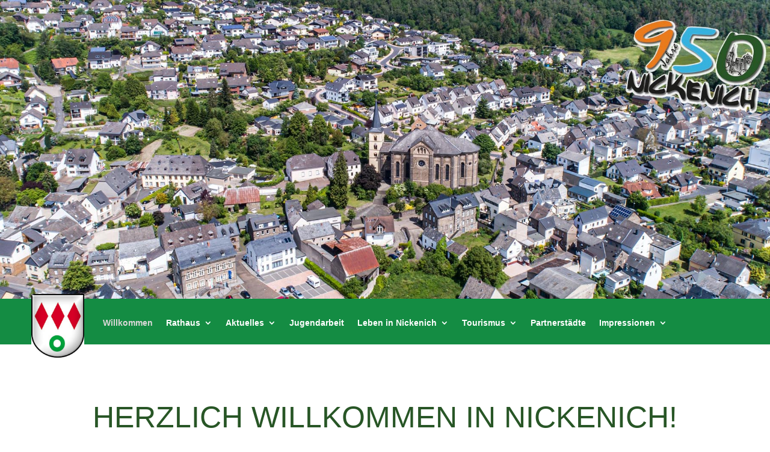

--- FILE ---
content_type: text/css
request_url: https://www.nickenich.de/wp-content/et-cache/260/et-core-unified-tb-2033-tb-2039-deferred-260.min.css?ver=1768909205
body_size: 1735
content:
.et_pb_fullwidth_menu_1_tb_header.et_pb_fullwidth_menu{background-color:#148c43;padding-bottom:0px;margin-bottom:0px}.et_pb_fullwidth_menu_1_tb_header.et_pb_fullwidth_menu .nav li ul,.et_pb_fullwidth_menu_1_tb_header.et_pb_fullwidth_menu .et_mobile_menu,.et_pb_fullwidth_menu_1_tb_header.et_pb_fullwidth_menu .et_mobile_menu ul,.et_pb_fullwidth_menu_2_tb_header.et_pb_fullwidth_menu .nav li ul,.et_pb_fullwidth_menu_2_tb_header.et_pb_fullwidth_menu .et_mobile_menu,.et_pb_fullwidth_menu_2_tb_header.et_pb_fullwidth_menu .et_mobile_menu ul{background-color:#148c43!important}.et_pb_fullwidth_menu_1_tb_header .et_pb_row>.et_pb_menu__logo-wrap,.et_pb_fullwidth_menu_1_tb_header .et_pb_menu__logo-slot,.et_pb_fullwidth_menu_2_tb_header .et_pb_row>.et_pb_menu__logo-wrap,.et_pb_fullwidth_menu_2_tb_header .et_pb_menu__logo-slot{width:auto;max-width:100%}.et_pb_fullwidth_menu_1_tb_header .et_pb_row>.et_pb_menu__logo-wrap .et_pb_menu__logo img,.et_pb_fullwidth_menu_1_tb_header .et_pb_menu__logo-slot .et_pb_menu__logo-wrap img,.et_pb_fullwidth_menu_2_tb_header .et_pb_row>.et_pb_menu__logo-wrap .et_pb_menu__logo img,.et_pb_fullwidth_menu_2_tb_header .et_pb_menu__logo-slot .et_pb_menu__logo-wrap img{height:auto;max-height:none}.et_pb_fullwidth_menu_1_tb_header .mobile_nav .mobile_menu_bar:before,.et_pb_fullwidth_menu_1_tb_header .et_pb_menu__icon.et_pb_menu__search-button,.et_pb_fullwidth_menu_1_tb_header .et_pb_menu__icon.et_pb_menu__close-search-button,.et_pb_fullwidth_menu_1_tb_header .et_pb_menu__icon.et_pb_menu__cart-button,.et_pb_fullwidth_menu_2_tb_header .mobile_nav .mobile_menu_bar:before,.et_pb_fullwidth_menu_2_tb_header .et_pb_menu__icon.et_pb_menu__search-button,.et_pb_fullwidth_menu_2_tb_header .et_pb_menu__icon.et_pb_menu__close-search-button,.et_pb_fullwidth_menu_2_tb_header .et_pb_menu__icon.et_pb_menu__cart-button{color:#FFFFFF}.et_pb_section_6_tb_header.et_pb_section{padding-bottom:0px;margin-top:-41px}.et_pb_row_1_tb_header{min-height:69px}.et_pb_image_1_tb_header .et_pb_image_wrap img{height:120px;max-height:1000px;width:auto}.et_pb_image_1_tb_header{margin-top:-162px!important;width:100%;max-width:100%;text-align:left;margin-left:0}.et_pb_fullwidth_menu_2_tb_header.et_pb_fullwidth_menu ul li a,.et_pb_fullwidth_menu_2_tb_header.et_pb_fullwidth_menu ul li.current-menu-item a{color:#FFFFFF!important}.et_pb_fullwidth_menu_2_tb_header.et_pb_fullwidth_menu{background-color:#148c43}.et_pb_section_9_tb_header.et_pb_section{margin-top:-43px;margin-bottom:-31px}.et_pb_row_2_tb_header.et_pb_row{margin-top:20px!important}.et_pb_image_2_tb_header .et_pb_image_wrap img{height:116px;width:auto}.et_pb_image_2_tb_header{padding-top:0px;padding-bottom:0px;margin-top:-173px!important;text-align:left;margin-left:0}@media only screen and (min-width:981px){.et_pb_fullwidth_menu_1_tb_header,.et_pb_section_6_tb_header,.et_pb_section_7_tb_header,.et_pb_section_8_tb_header,.et_pb_section_9_tb_header,.et_pb_row_2_tb_header{display:none!important}}@media only screen and (max-width:980px){.et_pb_image_1_tb_header .et_pb_image_wrap img,.et_pb_image_2_tb_header .et_pb_image_wrap img{width:auto}}@media only screen and (min-width:768px) and (max-width:980px){.et_pb_section_7_tb_header,.et_pb_section_8_tb_header,.et_pb_section_9_tb_header,.et_pb_row_2_tb_header{display:none!important}}@media only screen and (max-width:767px){.et_pb_fullwidth_menu_1_tb_header,.et_pb_section_6_tb_header{display:none!important}.et_pb_image_1_tb_header .et_pb_image_wrap img,.et_pb_image_2_tb_header .et_pb_image_wrap img{width:auto}}.et_pb_section_0_tb_footer.et_pb_section,.et_pb_section_1_tb_footer.et_pb_section{background-color:#148c43!important}.et_pb_text_0_tb_footer.et_pb_text,.et_pb_text_1_tb_footer.et_pb_text,.et_pb_text_2_tb_footer.et_pb_text,.et_pb_text_3_tb_footer.et_pb_text,.et_pb_text_4_tb_footer.et_pb_text,.et_pb_text_5_tb_footer.et_pb_text,.et_pb_text_6_tb_footer.et_pb_text,.et_pb_text_7_tb_footer.et_pb_text,.et_pb_text_8_tb_footer.et_pb_text,.et_pb_text_9_tb_footer.et_pb_text,.et_pb_text_10_tb_footer.et_pb_text,.et_pb_text_11_tb_footer.et_pb_text{color:#FFFFFF!important}.et_pb_text_0_tb_footer{min-height:151.4px;padding-bottom:0px!important;margin-bottom:0px!important}.et_pb_text_1_tb_footer{padding-bottom:21px!important}.et_pb_text_2_tb_footer{width:68%}.et_pb_icon_0_tb_footer{margin-top:-35px!important;text-align:right;margin-right:0}.et_pb_icon_0_tb_footer .et_pb_icon_wrap .et-pb-icon,.et_pb_icon_1_tb_footer .et_pb_icon_wrap .et-pb-icon{font-family:ETmodules!important;font-weight:400!important;color:#FFFFFF;font-size:33px}.et_pb_icon_1_tb_footer{margin-top:-35px!important;text-align:left;margin-left:0}.et_pb_row_2_tb_footer,.et_pb_row_6_tb_footer{border-top-width:2px;border-top-color:#FFFFFF}.et_pb_icon_2_tb_footer,.et_pb_icon_3_tb_footer{text-align:center}.et_pb_icon_2_tb_footer .et_pb_icon_wrap .et-pb-icon,.et_pb_icon_3_tb_footer .et_pb_icon_wrap .et-pb-icon{font-family:ETmodules!important;font-weight:400!important;color:#FFFFFF;font-size:50px}.et_pb_text_2_tb_footer.et_pb_module{margin-left:auto!important;margin-right:auto!important}@media only screen and (min-width:981px){.et_pb_section_1_tb_footer{display:none!important}}@media only screen and (max-width:980px){.et_pb_icon_0_tb_footer,.et_pb_icon_1_tb_footer,.et_pb_icon_2_tb_footer,.et_pb_icon_3_tb_footer{margin-left:auto;margin-right:auto}.et_pb_row_2_tb_footer,.et_pb_row_6_tb_footer{border-top-width:2px;border-top-color:#FFFFFF}}@media only screen and (min-width:768px) and (max-width:980px){.et_pb_section_0_tb_footer{display:none!important}}@media only screen and (max-width:767px){.et_pb_section_0_tb_footer{display:none!important}.et_pb_icon_0_tb_footer,.et_pb_icon_1_tb_footer,.et_pb_icon_2_tb_footer,.et_pb_icon_3_tb_footer{margin-left:auto;margin-right:auto}.et_pb_row_2_tb_footer,.et_pb_row_6_tb_footer{border-top-width:2px;border-top-color:#FFFFFF}}.et_pb_row_0.et_pb_row{padding-bottom:0px!important;padding-bottom:0px}.et_pb_text_0{padding-bottom:0px!important;margin-bottom:0px!important}.et_pb_text_1.et_pb_text{color:#148c43!important}.et_pb_text_1{font-size:20px}.et_pb_row_1.et_pb_row{margin-bottom:50px!important}.et_pb_text_2.et_pb_text,.et_pb_text_5.et_pb_text,.et_pb_text_6.et_pb_text{color:#000000!important}.et_pb_text_2,.et_pb_text_3{line-height:1.9em;line-height:1.9em;width:94%}.et_pb_image_0,.et_pb_icon_0,.et_pb_icon_1,.et_pb_icon_2,.et_pb_image_1,.et_pb_image_5{text-align:center}div.et_pb_section.et_pb_section_1{background-image:url(https://www.nickenich.de/wp-content/uploads/2025/03/schwarzes-brett-1.jpg)!important}.et_pb_section_1.et_pb_section{padding-top:10px;padding-bottom:10px;margin-top:0px}.et_pb_row_2{background-color:#FFFFFF;filter:opacity(95%);backface-visibility:hidden;filter:opacity(95%);backface-visibility:hidden}.et_pb_row_2.et_pb_row{margin-top:4px!important;margin-bottom:0px!important}.et_pb_text_5,.et_pb_text_6{font-size:16px;min-height:154px;width:100%;max-width:50%}.et_pb_row_3{background-color:#FFFFFF;filter:opacity(81%);backface-visibility:hidden;filter:opacity(81%);backface-visibility:hidden}.et_pb_row_3.et_pb_row,.et_pb_row_12.et_pb_row{margin-top:0px!important}.et_pb_icon_0 .et_pb_icon_wrap .et-pb-icon{font-family:ETmodules!important;font-weight:400!important;color:#0C71C3;font-size:33px}.et_pb_icon_1 .et_pb_icon_wrap .et-pb-icon{font-family:ETmodules!important;font-weight:400!important;color:#DF52FF;font-size:33px}.et_pb_icon_2 .et_pb_icon_wrap .et-pb-icon{font-family:FontAwesome!important;font-weight:400!important;color:#7CDA24;font-size:33px}.et_pb_image_1 .et_pb_image_wrap img{max-height:458px;width:auto}.et_pb_row_5.et_pb_row{margin-top:70px!important;margin-bottom:70px!important}.et_pb_blurb_0 .et_pb_main_blurb_image .et_pb_only_image_mode_wrap,.et_pb_blurb_0 .et_pb_main_blurb_image .et-pb-icon,.et_pb_blurb_1 .et_pb_main_blurb_image .et_pb_only_image_mode_wrap,.et_pb_blurb_1 .et_pb_main_blurb_image .et-pb-icon,.et_pb_blurb_2 .et_pb_main_blurb_image .et_pb_only_image_mode_wrap,.et_pb_blurb_2 .et_pb_main_blurb_image .et-pb-icon,.et_pb_blurb_3 .et_pb_main_blurb_image .et_pb_only_image_mode_wrap,.et_pb_blurb_3 .et_pb_main_blurb_image .et-pb-icon,.et_pb_blurb_4 .et_pb_main_blurb_image .et_pb_only_image_mode_wrap,.et_pb_blurb_4 .et_pb_main_blurb_image .et-pb-icon,.et_pb_blurb_5 .et_pb_main_blurb_image .et_pb_only_image_mode_wrap,.et_pb_blurb_5 .et_pb_main_blurb_image .et-pb-icon,.et_pb_blurb_6 .et_pb_main_blurb_image .et_pb_only_image_mode_wrap,.et_pb_blurb_6 .et_pb_main_blurb_image .et-pb-icon{border-radius:100px 100px 100px 100px;overflow:hidden;padding-top:20px!important;padding-right:20px!important;padding-bottom:20px!important;padding-left:20px!important;background-color:#16a085}.et_pb_blurb_0 .et-pb-icon,.et_pb_blurb_0 .et_pb_only_image_mode_wrap,.et_pb_blurb_0 .et-pb-icon,.et_pb_blurb_1 .et-pb-icon,.et_pb_blurb_1 .et_pb_only_image_mode_wrap,.et_pb_blurb_1 .et-pb-icon,.et_pb_blurb_2 .et-pb-icon,.et_pb_blurb_2 .et_pb_only_image_mode_wrap,.et_pb_blurb_2 .et-pb-icon,.et_pb_blurb_3 .et-pb-icon,.et_pb_blurb_3 .et_pb_only_image_mode_wrap,.et_pb_blurb_3 .et-pb-icon,.et_pb_blurb_4 .et-pb-icon,.et_pb_blurb_4 .et_pb_only_image_mode_wrap,.et_pb_blurb_4 .et-pb-icon,.et_pb_blurb_5 .et-pb-icon,.et_pb_blurb_5 .et_pb_only_image_mode_wrap,.et_pb_blurb_5 .et-pb-icon,.et_pb_blurb_6 .et-pb-icon,.et_pb_blurb_6 .et_pb_only_image_mode_wrap,.et_pb_blurb_6 .et-pb-icon,.et_pb_button_0{transition:color 300ms ease 0ms,background-color 300ms ease 0ms}.et_pb_blurb_0 .et-pb-icon,.et_pb_blurb_1 .et-pb-icon,.et_pb_blurb_2 .et-pb-icon{font-size:48px;color:#FFFFFF;font-family:ETmodules!important;font-weight:400!important}.et_pb_blurb_0:hover .et_pb_main_blurb_image .et_pb_only_image_mode_wrap,.et_pb_blurb_0:hover .et_pb_main_blurb_image .et-pb-icon,.et_pb_blurb_1:hover .et_pb_main_blurb_image .et_pb_only_image_mode_wrap,.et_pb_blurb_1:hover .et_pb_main_blurb_image .et-pb-icon,.et_pb_blurb_2:hover .et_pb_main_blurb_image .et_pb_only_image_mode_wrap,.et_pb_blurb_2:hover .et_pb_main_blurb_image .et-pb-icon,.et_pb_blurb_3:hover .et_pb_main_blurb_image .et_pb_only_image_mode_wrap,.et_pb_blurb_3:hover .et_pb_main_blurb_image .et-pb-icon,.et_pb_blurb_4:hover .et_pb_main_blurb_image .et_pb_only_image_mode_wrap,.et_pb_blurb_4:hover .et_pb_main_blurb_image .et-pb-icon,.et_pb_blurb_5:hover .et_pb_main_blurb_image .et_pb_only_image_mode_wrap,.et_pb_blurb_5:hover .et_pb_main_blurb_image .et-pb-icon,.et_pb_blurb_6:hover .et_pb_main_blurb_image .et_pb_only_image_mode_wrap,.et_pb_blurb_6:hover .et_pb_main_blurb_image .et-pb-icon{background-color:#FFFFFF}.et_pb_blurb_0:hover .et-pb-icon,.et_pb_blurb_1:hover .et-pb-icon,.et_pb_blurb_2:hover .et-pb-icon,.et_pb_blurb_3:hover .et-pb-icon,.et_pb_blurb_4:hover .et-pb-icon,.et_pb_blurb_5:hover .et-pb-icon,.et_pb_blurb_6:hover .et-pb-icon{color:#16a085}.et_pb_blurb_3 .et-pb-icon{font-size:48px;color:#FFFFFF;font-family:FontAwesome!important;font-weight:400!important}.et_pb_row_6{min-height:353px}.et_pb_row_6.et_pb_row{padding-bottom:0px!important;margin-top:-1px!important;margin-right:auto!important;margin-bottom:-1px!important;margin-left:auto!important;padding-bottom:0px}.et_pb_blurb_4 .et-pb-icon,.et_pb_blurb_5 .et-pb-icon,.et_pb_blurb_6 .et-pb-icon{font-size:48px;color:#FFFFFF;font-family:FontAwesome!important;font-weight:900!important}.et_pb_section_4.et_pb_section{margin-bottom:100px;background-color:#D6D6D6!important}.et_pb_row_7{min-height:82.6px}.et_pb_row_7.et_pb_row{padding-bottom:2px!important;padding-bottom:2px}.et_pb_image_2,.et_pb_image_3,.et_pb_image_4,.et_pb_image_6,.et_pb_image_7,.et_pb_image_8,.et_pb_image_9,.et_pb_image_10,.et_pb_image_11{text-align:left;margin-left:0}body #page-container .et_pb_section .et_pb_button_0{color:#FFFFFF!important;border-color:#E02B20;border-radius:8px;font-size:16px;background-color:#E02B20}body #page-container .et_pb_section .et_pb_button_0:hover{color:#E02B20!important;background-image:initial;background-color:#FFFFFF}body #page-container .et_pb_section .et_pb_button_0:after{font-size:1.6em}body.et_button_custom_icon #page-container .et_pb_button_0:after{font-size:16px}.et_pb_button_0,.et_pb_button_0:after{transition:all 300ms ease 0ms}.et_pb_section_5.et_pb_section{margin-top:0px;background-color:#D6D6D6!important}.et_pb_row_9.et_pb_row{margin-top:59px!important}.et_pb_image_5 .et_pb_image_wrap img{max-height:645px;width:auto}.et_pb_section_6.et_pb_section{margin-top:50px;background-color:#FFFFFF!important}.et_pb_text_5.et_pb_module,.et_pb_text_6.et_pb_module{margin-left:auto!important;margin-right:auto!important}@media only screen and (min-width:981px){.et_pb_text_1{display:none!important}}@media only screen and (max-width:980px){.et_pb_image_0 .et_pb_image_wrap img,.et_pb_image_1 .et_pb_image_wrap img,.et_pb_image_2 .et_pb_image_wrap img,.et_pb_image_3 .et_pb_image_wrap img,.et_pb_image_4 .et_pb_image_wrap img,.et_pb_image_5 .et_pb_image_wrap img,.et_pb_image_6 .et_pb_image_wrap img,.et_pb_image_7 .et_pb_image_wrap img,.et_pb_image_8 .et_pb_image_wrap img,.et_pb_image_9 .et_pb_image_wrap img,.et_pb_image_10 .et_pb_image_wrap img,.et_pb_image_11 .et_pb_image_wrap img{width:auto}.et_pb_icon_0,.et_pb_icon_1,.et_pb_icon_2{margin-left:auto;margin-right:auto}body #page-container .et_pb_section .et_pb_button_0:after{display:inline-block;opacity:0}body #page-container .et_pb_section .et_pb_button_0:hover:after{opacity:1}}@media only screen and (min-width:768px) and (max-width:980px){.et_pb_text_1{display:none!important}}@media only screen and (max-width:767px){.et_pb_text_0{display:none!important}.et_pb_image_0 .et_pb_image_wrap img,.et_pb_image_1 .et_pb_image_wrap img,.et_pb_image_2 .et_pb_image_wrap img,.et_pb_image_3 .et_pb_image_wrap img,.et_pb_image_4 .et_pb_image_wrap img,.et_pb_image_5 .et_pb_image_wrap img,.et_pb_image_6 .et_pb_image_wrap img,.et_pb_image_7 .et_pb_image_wrap img,.et_pb_image_8 .et_pb_image_wrap img,.et_pb_image_9 .et_pb_image_wrap img,.et_pb_image_10 .et_pb_image_wrap img,.et_pb_image_11 .et_pb_image_wrap img{width:auto}.et_pb_icon_0,.et_pb_icon_1,.et_pb_icon_2{margin-left:auto;margin-right:auto}body #page-container .et_pb_section .et_pb_button_0:after{display:inline-block;opacity:0}body #page-container .et_pb_section .et_pb_button_0:hover:after{opacity:1}}